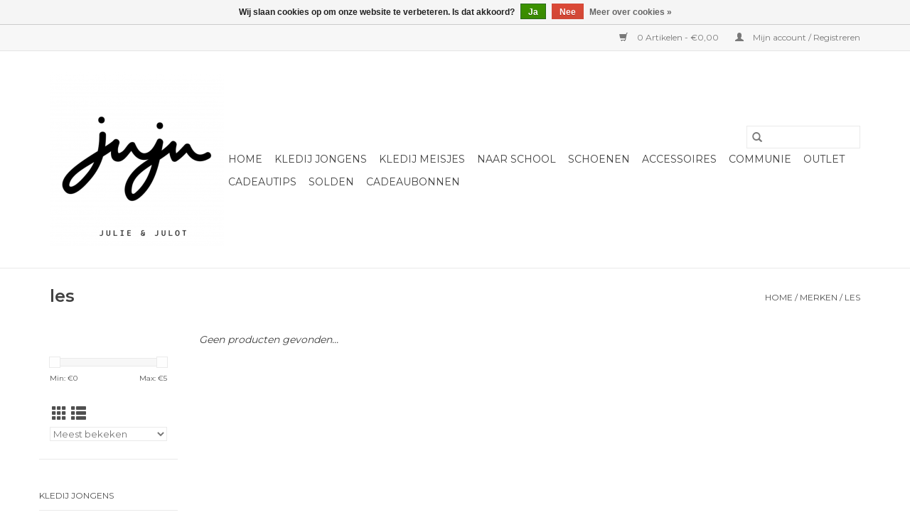

--- FILE ---
content_type: text/html;charset=utf-8
request_url: https://www.juju-oostkamp.be/brands/les/
body_size: 6026
content:
<!DOCTYPE html>
<html lang="nl">
  <head>
    <meta charset="utf-8"/>
<!-- [START] 'blocks/head.rain' -->
<!--

  (c) 2008-2026 Lightspeed Netherlands B.V.
  http://www.lightspeedhq.com
  Generated: 10-01-2026 @ 00:25:11

-->
<link rel="canonical" href="https://www.juju-oostkamp.be/brands/les/"/>
<link rel="alternate" href="https://www.juju-oostkamp.be/index.rss" type="application/rss+xml" title="Nieuwe producten"/>
<link href="https://cdn.webshopapp.com/assets/cookielaw.css?2025-02-20" rel="stylesheet" type="text/css"/>
<meta name="robots" content="noodp,noydir"/>
<meta property="og:url" content="https://www.juju-oostkamp.be/brands/les/?source=facebook"/>
<meta property="og:site_name" content="juju"/>
<meta property="og:title" content="les"/>
<meta property="og:description" content="De leukste winkel van Oostkamp voor kinderen en tieners. Hippe kinder - en tienerkledij."/>
<!--[if lt IE 9]>
<script src="https://cdn.webshopapp.com/assets/html5shiv.js?2025-02-20"></script>
<![endif]-->
<!-- [END] 'blocks/head.rain' -->
    <title>les - juju</title>
    <meta name="description" content="De leukste winkel van Oostkamp voor kinderen en tieners. Hippe kinder - en tienerkledij." />
    <meta name="keywords" content="les, kinderkledij, tienerkledij, mode, kids, tieners, tienermode en kinderschoenen, Blue Bay, Indien Blue Jeans, Lapin House, Dixie, Scotch &amp; Soda, Billie Blush, Ao76, Mayoral, le temps des cérises, Heavenly, Selva Sauvage, Freedom Moses, Diadora, H" />
    <meta http-equiv="X-UA-Compatible" content="IE=edge,chrome=1">
    <meta name="viewport" content="width=device-width, initial-scale=1.0">
    <meta name="apple-mobile-web-app-capable" content="yes">
    <meta name="apple-mobile-web-app-status-bar-style" content="black">

    <link rel="shortcut icon" href="https://cdn.webshopapp.com/shops/308597/themes/118433/v/432152/assets/favicon.ico?20210103204514" type="image/x-icon" />
    <link href='//fonts.googleapis.com/css?family=Montserrat:400,300,600' rel='stylesheet' type='text/css'>
    <link href='//fonts.googleapis.com/css?family=Montserrat:400,300,600' rel='stylesheet' type='text/css'>
    <link rel="shortcut icon" href="https://cdn.webshopapp.com/shops/308597/themes/118433/v/432152/assets/favicon.ico?20210103204514" type="image/x-icon" />
    <link rel="stylesheet" href="https://cdn.webshopapp.com/shops/308597/themes/118433/assets/bootstrap-min.css?2025122010565620200921091826" />
    <link rel="stylesheet" href="https://cdn.webshopapp.com/shops/308597/themes/118433/assets/style.css?2025122010565620200921091826" />
    <link rel="stylesheet" href="https://cdn.webshopapp.com/shops/308597/themes/118433/assets/settings.css?2025122010565620200921091826" />
    <link rel="stylesheet" href="https://cdn.webshopapp.com/assets/gui-2-0.css?2025-02-20" />
    <link rel="stylesheet" href="https://cdn.webshopapp.com/assets/gui-responsive-2-0.css?2025-02-20" />
    <link rel="stylesheet" href="https://cdn.webshopapp.com/shops/308597/themes/118433/assets/custom.css?2025122010565620200921091826" />
        <link rel="stylesheet" href="https://cdn.webshopapp.com/shops/308597/themes/118433/assets/tutorial.css?2025122010565620200921091826" />
    
    <script src="https://cdn.webshopapp.com/assets/jquery-1-9-1.js?2025-02-20"></script>
    <script src="https://cdn.webshopapp.com/assets/jquery-ui-1-10-1.js?2025-02-20"></script>

    <script type="text/javascript" src="https://cdn.webshopapp.com/shops/308597/themes/118433/assets/global.js?2025122010565620200921091826"></script>
		<script type="text/javascript" src="https://cdn.webshopapp.com/shops/308597/themes/118433/assets/bootstrap-min.js?2025122010565620200921091826"></script>
    <script type="text/javascript" src="https://cdn.webshopapp.com/shops/308597/themes/118433/assets/jcarousel.js?2025122010565620200921091826"></script>
    <script type="text/javascript" src="https://cdn.webshopapp.com/assets/gui.js?2025-02-20"></script>
    <script type="text/javascript" src="https://cdn.webshopapp.com/assets/gui-responsive-2-0.js?2025-02-20"></script>

    <script type="text/javascript" src="https://cdn.webshopapp.com/shops/308597/themes/118433/assets/share42.js?2025122010565620200921091826"></script>

    <!--[if lt IE 9]>
    <link rel="stylesheet" href="https://cdn.webshopapp.com/shops/308597/themes/118433/assets/style-ie.css?2025122010565620200921091826" />
    <![endif]-->
    <link rel="stylesheet" media="print" href="https://cdn.webshopapp.com/shops/308597/themes/118433/assets/print-min.css?2025122010565620200921091826" />
  </head>
  <body class="tutorial--on">
    <header>
  <div class="topnav">
    <div class="container">
      
      <div class="right">
        <span role="region" aria-label="Winkelwagen">
          <a href="https://www.juju-oostkamp.be/cart/" title="Winkelwagen" class="cart">
            <span class="glyphicon glyphicon-shopping-cart"></span>
            0 Artikelen - €0,00
          </a>
        </span>
        <span>
          <a href="https://www.juju-oostkamp.be/account/" title="Mijn account" class="my-account">
            <span class="glyphicon glyphicon-user"></span>
                        	Mijn account / Registreren
                      </a>
        </span>
      </div>
    </div>
  </div>

  <div class="navigation container">
    <div class="align">
      <div class="burger">
        <button type="button" aria-label="Open menu">
          <img src="https://cdn.webshopapp.com/shops/308597/themes/118433/assets/hamburger.png?20210318113404" width="32" height="32" alt="Menu">
        </button>
      </div>

              <div class="vertical logo">
          <a href="https://www.juju-oostkamp.be/" title="juju">
            <img src="https://cdn.webshopapp.com/shops/308597/themes/118433/v/443468/assets/logo.png?20210107221112" alt="juju" />
          </a>
        </div>
      
      <nav class="nonbounce desktop vertical">
        <form action="https://www.juju-oostkamp.be/search/" method="get" id="formSearch" role="search">
          <input type="text" name="q" autocomplete="off" value="" aria-label="Zoeken" />
          <button type="submit" class="search-btn" title="Zoeken">
            <span class="glyphicon glyphicon-search"></span>
          </button>
        </form>
        <ul region="navigation" aria-label=Navigation menu>
          <li class="item home ">
            <a class="itemLink" href="https://www.juju-oostkamp.be/">Home</a>
          </li>
          
                    	<li class="item sub">
              <a class="itemLink" href="https://www.juju-oostkamp.be/kledij-jongens/" title="Kledij jongens">
                Kledij jongens
              </a>
                            	<span class="glyphicon glyphicon-play"></span>
                <ul class="subnav">
                                      <li class="subitem">
                      <a class="subitemLink" href="https://www.juju-oostkamp.be/kledij-jongens/broeken/" title="Broeken">Broeken</a>
                                          </li>
                	                    <li class="subitem">
                      <a class="subitemLink" href="https://www.juju-oostkamp.be/kledij-jongens/pulls-sweaters/" title="Pulls &amp; Sweaters">Pulls &amp; Sweaters</a>
                                          </li>
                	                    <li class="subitem">
                      <a class="subitemLink" href="https://www.juju-oostkamp.be/kledij-jongens/t-shirts/" title="T-shirts">T-shirts</a>
                                          </li>
                	                    <li class="subitem">
                      <a class="subitemLink" href="https://www.juju-oostkamp.be/kledij-jongens/hemden/" title="Hemden">Hemden</a>
                                          </li>
                	                    <li class="subitem">
                      <a class="subitemLink" href="https://www.juju-oostkamp.be/kledij-jongens/polos/" title="Polo&#039;s">Polo&#039;s</a>
                                          </li>
                	                    <li class="subitem">
                      <a class="subitemLink" href="https://www.juju-oostkamp.be/kledij-jongens/zwemshorts/" title="Zwemshorts">Zwemshorts</a>
                                          </li>
                	                    <li class="subitem">
                      <a class="subitemLink" href="https://www.juju-oostkamp.be/kledij-jongens/shorts/" title="Shorts">Shorts</a>
                                          </li>
                	                    <li class="subitem">
                      <a class="subitemLink" href="https://www.juju-oostkamp.be/kledij-jongens/jassen-blazers/" title="Jassen &amp; Blazers">Jassen &amp; Blazers</a>
                                          </li>
                	                    <li class="subitem">
                      <a class="subitemLink" href="https://www.juju-oostkamp.be/kledij-jongens/ondergoed/" title="Ondergoed">Ondergoed</a>
                                          </li>
                	              	</ul>
                          </li>
                    	<li class="item sub">
              <a class="itemLink" href="https://www.juju-oostkamp.be/kledij-meisjes/" title="Kledij meisjes">
                Kledij meisjes
              </a>
                            	<span class="glyphicon glyphicon-play"></span>
                <ul class="subnav">
                                      <li class="subitem">
                      <a class="subitemLink" href="https://www.juju-oostkamp.be/kledij-meisjes/jurken/" title="Jurken">Jurken</a>
                                          </li>
                	                    <li class="subitem">
                      <a class="subitemLink" href="https://www.juju-oostkamp.be/kledij-meisjes/shorts/" title="Shorts">Shorts</a>
                                          </li>
                	                    <li class="subitem">
                      <a class="subitemLink" href="https://www.juju-oostkamp.be/kledij-meisjes/broeken/" title="Broeken">Broeken</a>
                                          </li>
                	                    <li class="subitem">
                      <a class="subitemLink" href="https://www.juju-oostkamp.be/kledij-meisjes/pulls-sweaters/" title="Pulls &amp; Sweaters">Pulls &amp; Sweaters</a>
                                          </li>
                	                    <li class="subitem">
                      <a class="subitemLink" href="https://www.juju-oostkamp.be/kledij-meisjes/blouses/" title="Blouses">Blouses</a>
                                          </li>
                	                    <li class="subitem">
                      <a class="subitemLink" href="https://www.juju-oostkamp.be/kledij-meisjes/t-shirts/" title="T-shirts">T-shirts</a>
                                          </li>
                	                    <li class="subitem">
                      <a class="subitemLink" href="https://www.juju-oostkamp.be/kledij-meisjes/zwemkledij/" title="Zwemkledij">Zwemkledij</a>
                                          </li>
                	                    <li class="subitem">
                      <a class="subitemLink" href="https://www.juju-oostkamp.be/kledij-meisjes/tops/" title="Tops">Tops</a>
                                          </li>
                	                    <li class="subitem">
                      <a class="subitemLink" href="https://www.juju-oostkamp.be/kledij-meisjes/jassen/" title="Jassen">Jassen</a>
                                          </li>
                	                    <li class="subitem">
                      <a class="subitemLink" href="https://www.juju-oostkamp.be/kledij-meisjes/cardigans/" title="Cardigans">Cardigans</a>
                                          </li>
                	                    <li class="subitem">
                      <a class="subitemLink" href="https://www.juju-oostkamp.be/kledij-meisjes/jumpsuits-playsuits/" title="Jumpsuits &amp; Playsuits">Jumpsuits &amp; Playsuits</a>
                                          </li>
                	                    <li class="subitem">
                      <a class="subitemLink" href="https://www.juju-oostkamp.be/kledij-meisjes/rokken/" title="Rokken">Rokken</a>
                                          </li>
                	              	</ul>
                          </li>
                    	<li class="item sub">
              <a class="itemLink" href="https://www.juju-oostkamp.be/naar-school/" title="naar school">
                naar school
              </a>
                            	<span class="glyphicon glyphicon-play"></span>
                <ul class="subnav">
                                      <li class="subitem">
                      <a class="subitemLink" href="https://www.juju-oostkamp.be/naar-school/boekentassen/" title="Boekentassen">Boekentassen</a>
                                          </li>
                	                    <li class="subitem">
                      <a class="subitemLink" href="https://www.juju-oostkamp.be/naar-school/rugzakken/" title="Rugzakken">Rugzakken</a>
                                          </li>
                	                    <li class="subitem">
                      <a class="subitemLink" href="https://www.juju-oostkamp.be/naar-school/pennenzakken-pennendozen/" title="Pennenzakken &amp; pennendozen">Pennenzakken &amp; pennendozen</a>
                                          </li>
                	                    <li class="subitem">
                      <a class="subitemLink" href="https://www.juju-oostkamp.be/naar-school/kleuterboekentassen/" title="Kleuterboekentassen">Kleuterboekentassen</a>
                                          </li>
                	              	</ul>
                          </li>
                    	<li class="item">
              <a class="itemLink" href="https://www.juju-oostkamp.be/schoenen/" title="Schoenen">
                Schoenen
              </a>
                          </li>
                    	<li class="item sub">
              <a class="itemLink" href="https://www.juju-oostkamp.be/accessoires/" title="Accessoires">
                Accessoires
              </a>
                            	<span class="glyphicon glyphicon-play"></span>
                <ul class="subnav">
                                      <li class="subitem">
                      <a class="subitemLink" href="https://www.juju-oostkamp.be/accessoires/boterhamdozen/" title="Boterhamdozen">Boterhamdozen</a>
                                          </li>
                	                    <li class="subitem">
                      <a class="subitemLink" href="https://www.juju-oostkamp.be/accessoires/juwelen/" title="Juwelen">Juwelen</a>
                                              <ul class="subnav">
                                                      <li class="subitem">
                              <a class="subitemLink" href="https://www.juju-oostkamp.be/accessoires/juwelen/oorringen/" title="oorringen">oorringen</a>
                            </li>
                                                  </ul>
                                          </li>
                	                    <li class="subitem">
                      <a class="subitemLink" href="https://www.juju-oostkamp.be/accessoires/kousen/" title="Kousen">Kousen</a>
                                          </li>
                	                    <li class="subitem">
                      <a class="subitemLink" href="https://www.juju-oostkamp.be/accessoires/mutsen-petten-hoeden/" title="Mutsen , petten &amp; hoeden">Mutsen , petten &amp; hoeden</a>
                                          </li>
                	                    <li class="subitem">
                      <a class="subitemLink" href="https://www.juju-oostkamp.be/accessoires/sjaals/" title="Sjaals">Sjaals</a>
                                          </li>
                	                    <li class="subitem">
                      <a class="subitemLink" href="https://www.juju-oostkamp.be/accessoires/verzorgingsproducten/" title="Verzorgingsproducten">Verzorgingsproducten</a>
                                          </li>
                	                    <li class="subitem">
                      <a class="subitemLink" href="https://www.juju-oostkamp.be/accessoires/strikken-dassen/" title="Strikken &amp; dassen">Strikken &amp; dassen</a>
                                          </li>
                	                    <li class="subitem">
                      <a class="subitemLink" href="https://www.juju-oostkamp.be/accessoires/riemen/" title="Riemen">Riemen</a>
                                          </li>
                	                    <li class="subitem">
                      <a class="subitemLink" href="https://www.juju-oostkamp.be/accessoires/zwemaccessoires/" title="Zwemaccessoires">Zwemaccessoires</a>
                                          </li>
                	                    <li class="subitem">
                      <a class="subitemLink" href="https://www.juju-oostkamp.be/accessoires/paraplus/" title="Paraplu&#039;s">Paraplu&#039;s</a>
                                          </li>
                	                    <li class="subitem">
                      <a class="subitemLink" href="https://www.juju-oostkamp.be/accessoires/handtassen/" title="Handtassen">Handtassen</a>
                                          </li>
                	                    <li class="subitem">
                      <a class="subitemLink" href="https://www.juju-oostkamp.be/accessoires/rugzakken/" title="Rugzakken">Rugzakken</a>
                                          </li>
                	              	</ul>
                          </li>
                    	<li class="item">
              <a class="itemLink" href="https://www.juju-oostkamp.be/communie/" title="Communie">
                Communie
              </a>
                          </li>
                    	<li class="item sub">
              <a class="itemLink" href="https://www.juju-oostkamp.be/outlet/" title="Outlet">
                Outlet
              </a>
                            	<span class="glyphicon glyphicon-play"></span>
                <ul class="subnav">
                                      <li class="subitem">
                      <a class="subitemLink" href="https://www.juju-oostkamp.be/outlet/winterkoopjes/" title="Winterkoopjes">Winterkoopjes</a>
                                          </li>
                	                    <li class="subitem">
                      <a class="subitemLink" href="https://www.juju-oostkamp.be/outlet/zomerkoopjes/" title="Zomerkoopjes">Zomerkoopjes</a>
                                          </li>
                	              	</ul>
                          </li>
                    	<li class="item">
              <a class="itemLink" href="https://www.juju-oostkamp.be/cadeautips/" title="Cadeautips">
                Cadeautips
              </a>
                          </li>
                    	<li class="item">
              <a class="itemLink" href="https://www.juju-oostkamp.be/solden/" title="Solden">
                Solden
              </a>
                          </li>
          
                    <li class="item">
            <a class="itemLink" href="https://www.juju-oostkamp.be/giftcard/" title="Cadeaubonnen">Cadeaubonnen</a>
          </li>
          
          
          
                  </ul>

        <span class="glyphicon glyphicon-remove"></span>
      </nav>
    </div>
  </div>
</header>

    <div class="wrapper">
      <div class="container content" role="main">
                <div class="page-title row">
  <div class="col-sm-6 col-md-6">
    <h1>les</h1>
  </div>
  <div class="col-sm-6 col-md-6 breadcrumbs text-right" role="nav" aria-label="Breadcrumbs">
  <a href="https://www.juju-oostkamp.be/" title="Home">Home</a>

      / <a href="https://www.juju-oostkamp.be/brands/" >Merken</a>
      / <a href="https://www.juju-oostkamp.be/brands/les/" aria-current="true">les</a>
  </div>

  </div>
<div class="products row">
  <div class="col-md-2 sidebar" role="complementary">
    <div class="row sort">
      <form action="https://www.juju-oostkamp.be/brands/les/" method="get" id="filter_form" class="col-xs-12 col-sm-12">
        <input type="hidden" name="mode" value="grid" id="filter_form_mode" />
        <input type="hidden" name="limit" value="24" id="filter_form_limit" />
        <input type="hidden" name="sort" value="popular" id="filter_form_sort" />
        <input type="hidden" name="max" value="5" id="filter_form_max" />
        <input type="hidden" name="min" value="0" id="filter_form_min" />

        <div class="price-filter" aria-hidden="true">
          <div class="sidebar-filter-slider">
            <div id="collection-filter-price"></div>
          </div>
          <div class="price-filter-range clear">
            <div class="min">Min: €<span>0</span></div>
            <div class="max">Max: €<span>5</span></div>
          </div>
        </div>

        <div class="modes hidden-xs hidden-sm">
          <a href="?mode=grid" aria-label="Rasterweergave"><i class="glyphicon glyphicon-th" role="presentation"></i></a>
          <a href="?mode=list" aria-label="Lijstweergave"><i class="glyphicon glyphicon-th-list" role="presentation"></i></a>
        </div>

        <select name="sort" onchange="$('#formSortModeLimit').submit();" aria-label="Sorteren op">
                    	<option value="popular" selected="selected">Meest bekeken</option>
                    	<option value="newest">Nieuwste producten</option>
                    	<option value="lowest">Laagste prijs</option>
                    	<option value="highest">Hoogste prijs</option>
                    	<option value="asc">Naam oplopend</option>
                    	<option value="desc">Naam aflopend</option>
                  </select>

        
              </form>
  	</div>

    			<div class="row" role="navigation" aria-label="Categorieën">
				<ul>
  				    				<li class="item">
              <span class="arrow"></span>
              <a href="https://www.juju-oostkamp.be/kledij-jongens/" class="itemLink"  title="Kledij jongens">
                Kledij jongens               </a>

                  				</li>
  				    				<li class="item">
              <span class="arrow"></span>
              <a href="https://www.juju-oostkamp.be/kledij-meisjes/" class="itemLink"  title="Kledij meisjes">
                Kledij meisjes               </a>

                  				</li>
  				    				<li class="item">
              <span class="arrow"></span>
              <a href="https://www.juju-oostkamp.be/naar-school/" class="itemLink"  title="naar school">
                naar school               </a>

                  				</li>
  				    				<li class="item">
              <span class="arrow"></span>
              <a href="https://www.juju-oostkamp.be/schoenen/" class="itemLink"  title="Schoenen">
                Schoenen               </a>

                  				</li>
  				    				<li class="item">
              <span class="arrow"></span>
              <a href="https://www.juju-oostkamp.be/accessoires/" class="itemLink"  title="Accessoires">
                Accessoires               </a>

                  				</li>
  				    				<li class="item">
              <span class="arrow"></span>
              <a href="https://www.juju-oostkamp.be/communie/" class="itemLink"  title="Communie">
                Communie               </a>

                  				</li>
  				    				<li class="item">
              <span class="arrow"></span>
              <a href="https://www.juju-oostkamp.be/outlet/" class="itemLink"  title="Outlet">
                Outlet               </a>

                  				</li>
  				    				<li class="item">
              <span class="arrow"></span>
              <a href="https://www.juju-oostkamp.be/cadeautips/" class="itemLink"  title="Cadeautips">
                Cadeautips               </a>

                  				</li>
  				    				<li class="item">
              <span class="arrow"></span>
              <a href="https://www.juju-oostkamp.be/solden/" class="itemLink"  title="Solden">
                Solden               </a>

                  				</li>
  				  			</ul>
      </div>
		  </div>

  <div class="col-sm-12 col-md-10" role="region" aria-label="Product Listing">
            	<div class="no-products-found">Geen producten gevonden...</div>
      </div>
</div>


<script type="text/javascript">
  $(function(){
    $('#filter_form input, #filter_form select').change(function(){
      $(this).closest('form').submit();
    });

    $("#collection-filter-price").slider({
      range: true,
      min: 0,
      max: 5,
      values: [0, 5],
      step: 1,
      slide: function(event, ui) {
    		$('.sidebar-filter-range .min span').html(ui.values[0]);
    		$('.sidebar-filter-range .max span').html(ui.values[1]);

    		$('#filter_form_min').val(ui.values[0]);
    		$('#filter_form_max').val(ui.values[1]);
  		},
    	stop: function(event, ui) {
    		$('#filter_form').submit();
  		}
    });
  });
</script>
      </div>

      <footer>
  <hr class="full-width" />
  <div class="container">
    <div class="social row">
              <form id="formNewsletter" action="https://www.juju-oostkamp.be/account/newsletter/" method="post" class="newsletter col-xs-12 col-sm-7 col-md-7">
          <label class="title" for="formNewsletterEmail">Meld je aan voor onze nieuwsbrief:</label>
          <input type="hidden" name="key" value="585226181944517bf881c5c992ebf263" />
          <input type="text" name="email" id="formNewsletterEmail" value="" placeholder="E-mail"/>
          <button
            type="submit"
            class="btn glyphicon glyphicon-send"
            title="Abonneer"
          >
            <span>Abonneer</span>
          </button>
        </form>
      
            	<div class="social-media col-xs-12 col-md-12  col-sm-5 col-md-5 text-right tutorial__hover">
        	<div class="inline-block relative">
          	<a href="https://www.facebook.com/jujuOostkamp" class="social-icon facebook" target="_blank" aria-label="Facebook juju"></a>          	          	          	          	          	          	<a href="https://www.instagram.com/juju_oostkamp/" class="social-icon instagram" target="_blank" aria-label="Instagram juju"></a>
          	              <div class="absolute top-0 right-0 left-0 bottom-0 text-center tutorial__fade tutorial__fade-center--dark tutorial__social hidden-xs">
                <a href="/admin/auth/login?redirect=theme/preview/general/header/tutorial" class="p1 block hightlight-color tutorial__background border tutorial__border-color tutorial__add-button tutorial__border-radius" target="_blank">
                  <i class="glyphicon glyphicon-plus-sign tutorial__add-button-icon"></i><span class="bold tutorial__add-button-text">Stel social media in</span>
                </a>
              </div>
                    	</div>
      	</div>
          </div>

    <hr class="full-width" />

    <div class="links row">
      <div class="col-xs-12 col-sm-3 col-md-3" role="article" aria-label="Klantenservice links">
        <label class="footercollapse" for="_1">
          <strong>Klantenservice</strong>
          <span class="glyphicon glyphicon-chevron-down hidden-sm hidden-md hidden-lg"></span>
        </label>
        <input class="footercollapse_input hidden-md hidden-lg hidden-sm" id="_1" type="checkbox">
        <div class="list">
          <ul class="no-underline no-list-style">
                          <li>
                <a href="https://www.juju-oostkamp.be/service/about/" title="Over ons" >
                  Over ons
                </a>
              </li>
                          <li>
                <a href="https://www.juju-oostkamp.be/service/general-terms-conditions/" title="Algemene voorwaarden" >
                  Algemene voorwaarden
                </a>
              </li>
                          <li>
                <a href="https://www.juju-oostkamp.be/service/disclaimer/" title="Disclaimer" >
                  Disclaimer
                </a>
              </li>
                          <li>
                <a href="https://www.juju-oostkamp.be/service/privacy-policy/" title="Privacy Policy" >
                  Privacy Policy
                </a>
              </li>
                          <li>
                <a href="https://www.juju-oostkamp.be/service/payment-methods/" title="Betaalmethoden" >
                  Betaalmethoden
                </a>
              </li>
                          <li>
                <a href="https://www.juju-oostkamp.be/service/shipping-returns/" title="Verzenden &amp; retourneren" >
                  Verzenden &amp; retourneren
                </a>
              </li>
                          <li>
                <a href="https://www.juju-oostkamp.be/service/" title="Klantenservice" >
                  Klantenservice
                </a>
              </li>
                          <li>
                <a href="https://www.juju-oostkamp.be/sitemap/" title="Sitemap" >
                  Sitemap
                </a>
              </li>
                          <li>
                <a href="https://www.juju-oostkamp.be/service/dameskledij/" title="Dameskledij" >
                  Dameskledij
                </a>
              </li>
                      </ul>
        </div>
      </div>

      <div class="col-xs-12 col-sm-3 col-md-3" role="article" aria-label="Producten links">
    		<label class="footercollapse" for="_2">
        	<strong>Producten</strong>
          <span class="glyphicon glyphicon-chevron-down hidden-sm hidden-md hidden-lg"></span>
        </label>
        <input class="footercollapse_input hidden-md hidden-lg hidden-sm" id="_2" type="checkbox">
        <div class="list">
          <ul>
            <li><a href="https://www.juju-oostkamp.be/collection/" title="Alle producten">Alle producten</a></li>
            <li><a href="https://www.juju-oostkamp.be/giftcard/" title="Cadeaubonnen">Cadeaubonnen</a></li>            <li><a href="https://www.juju-oostkamp.be/collection/?sort=newest" title="Nieuwe producten">Nieuwe producten</a></li>
            <li><a href="https://www.juju-oostkamp.be/collection/offers/" title="Aanbiedingen">Aanbiedingen</a></li>
                                    <li><a href="https://www.juju-oostkamp.be/index.rss" title="RSS-feed">RSS-feed</a></li>
          </ul>
        </div>
      </div>

      <div class="col-xs-12 col-sm-3 col-md-3" role="article" aria-label="Mijn account links">
        <label class="footercollapse" for="_3">
        	<strong>
          	          		Mijn account
          	        	</strong>
          <span class="glyphicon glyphicon-chevron-down hidden-sm hidden-md hidden-lg"></span>
        </label>
        <input class="footercollapse_input hidden-md hidden-lg hidden-sm" id="_3" type="checkbox">

        <div class="list">
          <ul>
            
                        	            		<li><a href="https://www.juju-oostkamp.be/account/" title="Registreren">Registreren</a></li>
            	                        	            		<li><a href="https://www.juju-oostkamp.be/account/orders/" title="Mijn bestellingen">Mijn bestellingen</a></li>
            	                        	                        	                        	                      </ul>
        </div>
      </div>

      <div class="col-xs-12 col-sm-3 col-md-3" role="article" aria-label="Company info">
      	<label class="footercollapse" for="_4">
      		<strong>
                        	juju by BV elle nord
                      </strong>
          <span class="glyphicon glyphicon-chevron-down hidden-sm hidden-md hidden-lg"></span>
        </label>
        <input class="footercollapse_input hidden-md hidden-lg hidden-sm" id="_4" type="checkbox">

        <div class="list">
        	          	<span class="contact-description">De leukste winkel van Oostkamp! Kledij voor hippe kinderen en tieners. </span>
                  	          	<div class="contact" role="group" aria-label="Phone number: 050 35 25 41">
            	<span class="glyphicon glyphicon-earphone"></span>
            	050 35 25 41
          	</div>
        	        	          	<div class="contact">
            	<span class="glyphicon glyphicon-envelope"></span>
            	<a href="/cdn-cgi/l/email-protection#2c44494040436c465946590143435f58474d415c024e49" title="Email" aria-label="E-mail: hello@juju-oostkamp.be">
              	<span class="__cf_email__" data-cfemail="cca4a9a0a0a38ca6b9a6b9e1a3a3bfb8a7ada1bce2aea9">[email&#160;protected]</span>
            	</a>
          	</div>
        	        </div>

                
              </div>
    </div>
  	<hr class="full-width" />
  </div>

  <div class="copyright-payment">
    <div class="container">
      <div class="row">
        <div class="copyright col-md-6">
          © Copyright 2026 juju
                    	- Powered by
          	          		<a href="https://www.lightspeedhq.be/" title="Lightspeed" target="_blank" aria-label="Powered by Lightspeed">Lightspeed</a>
          		          	                  </div>
        <div class="payments col-md-6 text-right">
                      <a href="https://www.juju-oostkamp.be/service/payment-methods/" title="Cash">
              <img src="https://cdn.webshopapp.com/assets/icon-payment-cash.png?2025-02-20" alt="Cash" />
            </a>
                      <a href="https://www.juju-oostkamp.be/service/payment-methods/" title="MasterCard">
              <img src="https://cdn.webshopapp.com/assets/icon-payment-mastercard.png?2025-02-20" alt="MasterCard" />
            </a>
                      <a href="https://www.juju-oostkamp.be/service/payment-methods/" title="Visa">
              <img src="https://cdn.webshopapp.com/assets/icon-payment-visa.png?2025-02-20" alt="Visa" />
            </a>
                      <a href="https://www.juju-oostkamp.be/service/payment-methods/" title="Bancontact">
              <img src="https://cdn.webshopapp.com/assets/icon-payment-mistercash.png?2025-02-20" alt="Bancontact" />
            </a>
                      <a href="https://www.juju-oostkamp.be/service/payment-methods/" title="Maestro">
              <img src="https://cdn.webshopapp.com/assets/icon-payment-maestro.png?2025-02-20" alt="Maestro" />
            </a>
                      <a href="https://www.juju-oostkamp.be/service/payment-methods/" title="Invoice">
              <img src="https://cdn.webshopapp.com/assets/icon-payment-invoice.png?2025-02-20" alt="Invoice" />
            </a>
                  </div>
      </div>
    </div>
  </div>
</footer>
    </div>
    <!-- [START] 'blocks/body.rain' -->
<script data-cfasync="false" src="/cdn-cgi/scripts/5c5dd728/cloudflare-static/email-decode.min.js"></script><script>
(function () {
  var s = document.createElement('script');
  s.type = 'text/javascript';
  s.async = true;
  s.src = 'https://www.juju-oostkamp.be/services/stats/pageview.js';
  ( document.getElementsByTagName('head')[0] || document.getElementsByTagName('body')[0] ).appendChild(s);
})();
</script>
  
<!-- Global site tag (gtag.js) - Google Analytics -->
<script async src="https://www.googletagmanager.com/gtag/js?id=G-8DWZMD9J0X"></script>
<script>
    window.dataLayer = window.dataLayer || [];
    function gtag(){dataLayer.push(arguments);}

        gtag('consent', 'default', {"ad_storage":"denied","ad_user_data":"denied","ad_personalization":"denied","analytics_storage":"denied","region":["AT","BE","BG","CH","GB","HR","CY","CZ","DK","EE","FI","FR","DE","EL","HU","IE","IT","LV","LT","LU","MT","NL","PL","PT","RO","SK","SI","ES","SE","IS","LI","NO","CA-QC"]});
    
    gtag('js', new Date());
    gtag('config', 'G-8DWZMD9J0X', {
        'currency': 'EUR',
                'country': 'BE'
    });

    </script>
  <div class="wsa-cookielaw">
            Wij slaan cookies op om onze website te verbeteren. Is dat akkoord?
      <a href="https://www.juju-oostkamp.be/cookielaw/optIn/" class="wsa-cookielaw-button wsa-cookielaw-button-green" rel="nofollow" title="Ja">Ja</a>
      <a href="https://www.juju-oostkamp.be/cookielaw/optOut/" class="wsa-cookielaw-button wsa-cookielaw-button-red" rel="nofollow" title="Nee">Nee</a>
      <a href="https://www.juju-oostkamp.be/service/privacy-policy/" class="wsa-cookielaw-link" rel="nofollow" title="Meer over cookies">Meer over cookies &raquo;</a>
      </div>
<!-- [END] 'blocks/body.rain' -->
          <script type="text/javascript" src="https://cdn.webshopapp.com/shops/308597/themes/118433/assets/tutorial.js?2025122010565620200921091826"></script>
      </body>
</html>


--- FILE ---
content_type: text/javascript;charset=utf-8
request_url: https://www.juju-oostkamp.be/services/stats/pageview.js
body_size: -412
content:
// SEOshop 10-01-2026 00:25:13